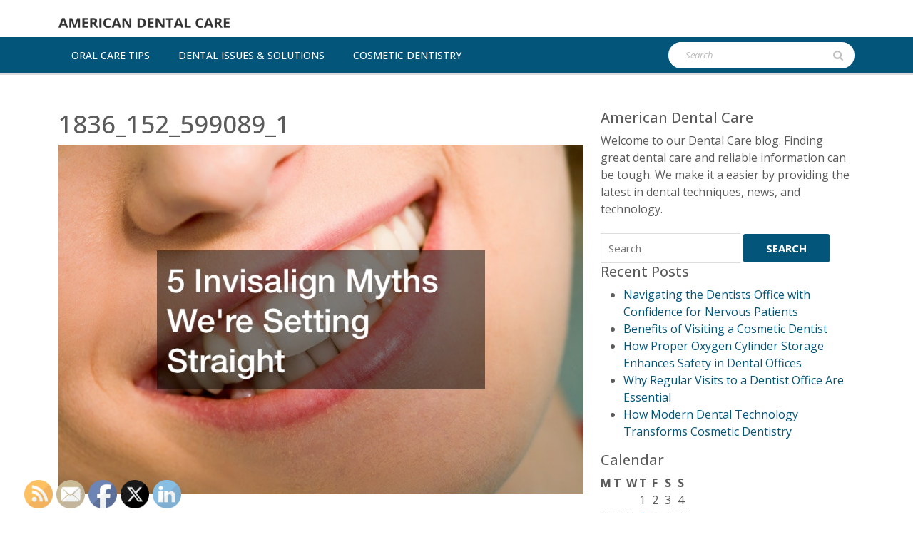

--- FILE ---
content_type: text/css
request_url: https://americandentalcare.org/wp-content/themes/vw-hospital-lite/inc/block-patterns/css/block-frontend.css?ver=6.9
body_size: 591
content:
/*sliderbox css*/
.sliderbox{
  width: auto;
  height: auto;
}
.sliderbox{
  min-height: 600px;
}
.wp-block-buttons{
  border: none !important;
}
.sliderbox a.wp-block-button__link{
  padding: 10px 20px !important;
  font-size: 15px !important;
  text-decoration: none;
}
.sliderbox h1{
  letter-spacing: 1;
}
/*service section*/
.service-box {
  border: solid 2px #3ca6d4;
  border-radius: 5px;
  padding: 20px;
  margin: 2% 0;
}
.service-box a.wp-block-button__link{
  padding: 8px 20px !important;
  text-decoration: none;
}
.service-box a.wp-block-button__link:hover {
  background: #3ca6d4 !important;
}
.service-box p{
  line-height: 1.7;
  font-size: 15px !important;
}
.main-service h2{
  padding-bottom: 5px;
}
.main-service h2:after{
  content: "";
  width: 20%;
  padding-bottom: 12px;
  border-bottom: 3px solid #3ca6d4;
  display: block;
  margin: 0 auto;
}
.main-service .wp-block-button__link{
  font-size: 13px !important;
}
@media screen and (max-width: 720px){
  .sliderbox p{
    display: none;
  }
  .sliderbox h1{
    font-size: 30px !important;
  }
  .main-service h2:after{
    width: 67%;
  }
  .sliderbox{
    min-height: 200px;
  }
}
@media screen and (max-width: 991px) and (min-width: 767px){
  .sliderbox .wp-block-columns.alignwide {
    margin: 0 auto !important;
  }
  .sliderbox .wp-block-column.is-vertically-aligned-center:nth-child(2) {
    flex-basis: 100% !important;
    margin-left: 0px !important;
  }
  .service-box h3{
    font-size: 20px !important;
  }
  .main-service h2:after{
    width: 27%;
  }
  .sliderbox{
    min-height: 450px;
  }
  .main-service .wp-block-columns{
    flex-wrap: nowrap !important;
    gap: 1em;
  }
}
@media screen and (max-width: 1024px) and (min-width: 991px){
  .service-box h3{
    font-size: 20px !important;
  }
  .sliderbox{
    min-height: 450px;
  }
}

--- FILE ---
content_type: text/css
request_url: https://americandentalcare.org/wp-content/themes/vw-hospital-lite/style.css?ver=6.9
body_size: 13461
content:
/*
Theme Name: VW Hospital Lite
Theme URI: https://www.vwthemes.com/products/wp-hospital-wordpress-theme
Author: VW Themes
Author URI: https://www.vwthemes.com/
Description: Hospital WordPress theme is meant for doctors, surgeons, dentists, health centres, Paramedic, Audiologist, Pharmacy technician, Dental assistant, Prosthetist, Psychologist, Surgical technologist, health club, medicals, Pediatrics, Language Therapist, Sonographer, nursing homes, veterinary clinics, Optometrist, Radiographer, medical stores, orthopedics, medical personnel, general physicians, General practitioner, Genetic counselor, Respiratory therapist, Dietitian, Healthcare, Clinics, Hospitals, Medical Centers, Wellness, Paediatrician, Chiropractor, Primary care physician, gynaecologist, Gastroenterology General Surgery, Emergency Medicine, Obstetrics & Gynaecology, health consultant, physiotherapists, orthopaedics, medical practitioners, paediatricians, vet for his medicine, Clinical, Hospitals, Health Clinics, Medical Practices, Pediatrics, ambulance, psychiatry, pharmacies, therapy and health care centres. This responsive theme offers innumerous features for medical personnels and everyone else involved in health services. VW Themes’ <a href="https://www.vwthemes.com/products/wp-theme-bundle"> WP Theme Bundle</a> delivers 420+ premium WordPress themes crafted for diverse industries, startups, and online businesses. Some of it’s amazing features include Call to Action Button (CTA), Appointment form section and testimonial section. This theme has several personalization options that makes it highly user-friendly and interactive. Team, banner, search bar, breadcrumbs, advanced typography, post formats, footer widgets, price widgets, Custom Header, Block-Enabled, plans & timing, services are some of the useful sections available on it’s homepage. It is built on Bootstrap and is compatible with WooCommerce. Furthermore, it is SEO friendly with optimized codes making your site rank high on Google and other search engines. It has a secure and clean code and is optimized for speed and faster page load time. Strong shortcodes expands what you can do with your pages and posts. With the social media integration, it helps you to make your presence available on social platforms as well. It instantly gives a professional look to your online existence. Start creating ideal website with this beautiful Free Multipurpose Hospital WordPress Theme right now. Demo: http://www.vwthemes.net/vw-hospital-theme/
Requires at least: 5.0
Tested up to: 6.9
Requires PHP: 7.2
Version: 2.2.3
License: GPLv3.0 or later
License URI: http://www.gnu.org/licenses/gpl-3.0.html
Text Domain: vw-hospital-lite
Tags: left-sidebar, right-sidebar, one-column, two-columns, three-columns, four-columns, grid-layout, wide-blocks, block-styles, block-patterns, custom-colors, custom-background, custom-logo, custom-menu, custom-header, editor-style, featured-images, footer-widgets, sticky-post, buddypress, post-formats, flexible-header, full-width-template, theme-options, threaded-comments, translation-ready, rtl-language-support, blog, e-commerce, portfolio

VW Hospital Lite WordPress Theme has been created by VW Themes(vwthemes.com), 2016.
VW Hospital Lite WordPress Theme is released under the terms of GNU GPL
*/

/* Basic Style */
*{ 
  margin:0;
  padding:0;
  outline:none;
}  
html{
  overflow-x: hidden;
}
body{ 
  margin:0;
  padding:0;
  -ms-word-wrap:break-word;
  word-wrap:break-word;
  background-color:#fff;
  color:#5b5b5b;
  font-family: 'Open Sans', sans-serif;
  overflow-x: hidden;
}
img{ 
  margin:0;
  padding:0;
  border:none;
  max-width:100%;
  height:auto;
}  
section img{
  max-width:100%;
}
p{ 
  font-size:15px;
  line-height:2;
  color: #9e9e9e;
}  
a{ 
  text-decoration:none;
  color:#3ca6d4;
}  
a:hover{ 
  text-decoration:none;
  color:#fe6f23;
}  
a:focus,a:hover{
  text-decoration:none !important;
} 
a:focus,
input[type="text"]:focus, 
input[type="email"]:focus, 
input[type="phno"]:focus, 
input[type="password"]:focus, 
input[type="search"]:focus,
input[type="tel"]:focus, 
textarea:focus,
input[type="submit"]:focus,
#comments:focus,
select:focus, .toggle-nav button:focus, a:focus span{
  outline: 1px solid #000;
  text-decoration:none !important;
}
#slider .inner_carousel h1 a:focus, #slider .more-btn a:focus{
  outline: 1px solid #fff;
  text-decoration:none !important;
}
.entry-content a, .sidebar .textwidget p a, .textwidget p a, #comments p a, .slider .inner_carousel p a,.entry-summary p a{
  color: #3ca6d4;
  text-decoration: underline;
}
:hover{-webkit-transition-duration: 1s;
  -moz-transition-duration: 1s;
  -o-transition-duration: 1s;
  transition-duration: 1s;
}
.clear{ 
  clear:both;
}
select{
  width:100%;
}
input.search-field{
  padding: 9px 10px;
  border: 1px solid #ddd;
  font-size: 15px;
  color: #000;
}
input[type='submit']:hover{
  cursor: pointer;
}  
.center{ 
  text-align:center;
  margin-bottom:40px;
}  
button{
  padding: 5px;
}
.home .middle-align{
  padding: 0;
}
.middle-align,.blog .middle-align{ 
  margin: 0 auto; 
  padding: 3em 0 0;
} 
.wp-caption{ 
  margin:0;
  padding:0;
  font-size:13px;
  max-width:100%;
}
.wp-caption-text{ 
  margin:0;
  padding:0;
}
/*---------- WIDE BLOCKS ------------*/

.entry-content .alignwide {
  margin-left  : -80px;
  margin-right : -80px;
}
.entry-content .alignfull {
  margin-left  : calc( -100vw / 2 + 100% / 2 );
  margin-right : calc( -100vw / 2 + 100% / 2 );
  max-width    : 100vw;
}
.alignfull img {
  width: 100vw;
}
.alignfull img {
  width: 100%;
}

/*new added css*/
.sidebar h3 a.rsswidget{
  margin-right: 10px;
}
.sidebar label.wp-block-search__label, .sidebar .wp-block-heading{
  text-align: left;
  margin: 0 0 15px;
  padding: 15px;
  font-size: 22px;
  background: #f7f7f7;
  border-left: solid 7px #3ca6d4;
  color: #3ca6d4;
  font-weight: 500;
} 
.wp-block-post-comments-form .comment-reply-title{
  padding-top: 15px;
}
li#comment-2{
  margin-bottom: 10px;
}
.sidebar .wp-block-latest-posts.wp-block-latest-posts__list, .sidebar ul.sub-menu{
  display: block !important;
}
.sidebar .widget .custom-about-us, .sidebar .widget .custom-contact-us{
  padding: 10px;
}
/*footer without classic widgets*/

.footer1 .wp-block-tag-cloud a {
  border: solid 1px #fff;
  color: #fff;
  font-size: 14px !important;
  padding: 10px 18px;
  display: inline-block;
  margin-right: 5px;
  margin-bottom: 5px;
}
.footer1 .custom-about-us a.custom_read_more, .sidebar .custom-about-us a.custom_read_more{
  background: #3ca6d4;
  border-radius: 5px;
  padding: 10px 22px;
  color: #fff;
  font-size: 16px;
  font-weight: 600;
}
.footer1 .custom-about-us .custom_author{
  margin-bottom: 12px;
  margin-top: 12px;
}
.footer1 label{
  color: #fff !important;
}
.footer1 .wp-block-heading{
  color: #fff;
}
.footer1 .wp-block-button.aligncenter, .wp-block-calendar{
  text-align: start;
}
.footer1 .wp-block-button.aligncenter, .wp-block-calendar  a, .footer1 .wp-block-button.aligncenter, .wp-block-calendar  a:hover{
  color:#3ca6d4;
}
/* Text meant only for screen readers. */
.screen-reader-text {
  border: 0;
  clip: rect(1px, 1px, 1px, 1px);
  clip-path: inset(50%);
  height: 1px;
  margin: -1px;
  overflow: hidden;
  padding: 0;
  position: absolute;
  width: 1px;
  word-wrap: normal !important;
}
.screen-reader-text:focus {
  background-color: #eee;
  clip: auto !important;
  clip-path: none;
  color: #444;
  display: block;
  font-size: 1em;
  height: auto;
  left: 5px;
  line-height: normal;
  padding: 15px 23px 14px;
  text-decoration: none;
  top: 5px;
  width: auto;
  z-index: 100000; /* Above WP toolbar. */
}  
.sticky{ 
  margin:0;
  padding:0;
  background-color:rgba(215, 215, 215, 0.5);
}
.gallery-caption{ 
  margin:0;
  padding:0;
}  
.alignleft, img.alignleft {
  display: inline;
  float: left;
  margin-right:20px;
  margin-top:4px;
  margin-bottom:10px;
  padding:0;
}  
.alignright, img.alignright { 
  display: inline;
  float: right;
  margin-bottom:10px;
  margin-left:25px;
}  
.aligncenter, img.aligncenter { 
  clear: both;
  display: block;
  margin-left: auto;
  margin-right: auto;
  margin-top:0;
}  
.comment-list .comment-content ul { 
  list-style:none;
  margin-left:15px;
}  
.comment-list .comment-content ul li{
  margin:5px;
}
.posted-on,
.byline{
  padding:0 1%;
}
#respond{
  clear:both;
}  
.toggleMenu{
  display:none;
}  
.bypostauthor{ 
  margin:0;
  padding:0;
}  
small{
  font-size:14px !important;
}
input[type="text"],input[type="email"],input[type="phno"], textarea{
  border:1px solid #bcbcbc;
  font-size:16px;
  padding:5px 5px;
  height:auto;
}
textarea{
  height:111px;
}
input[type="submit"], input.button {
  border:2px solid #3ca6d4;
  text-align:center;
  text-transform:uppercase;
  font-size:15px;
  padding:7px 30px;
  background:#3ca6d4;
  font-weight:bold;
  color:#fff;
  margin:23px auto 0;
  border-radius:3px;
  
}
input[type="submit"]:hover{
  background:#3890cb;
}
/* Sweep To Right */
.hvr-sweep-to-right {
  display: inline-block;
  vertical-align: middle;
  -webkit-transform: translateZ(0);
  transform: translateZ(0);
  box-shadow: 0 0 1px rgba(0, 0, 0, 0);
  -webkit-backface-visibility: hidden;
  backface-visibility: hidden;
  -moz-osx-font-smoothing: grayscale;
  position: relative;
  -webkit-transition-property: color;
  transition-property: color;
  -webkit-transition-duration: 0.3s;
  transition-duration: 0.3s;
}
.hvr-sweep-to-right:before {
  content: "";
  position: absolute;
  z-index: -1;
  top: 0;
  left: 0;
  right: 0;
  bottom: 0;
  background: #fe7228;
  -webkit-transform: scaleX(0);
  transform: scaleX(0);
  -webkit-transform-origin: 0 50%;
  transform-origin: 0 50%;
  -webkit-transition-property: transform;
  transition-property: transform;
  -webkit-transition-duration: 0.3s;
  transition-duration: 0.3s;
  -webkit-transition-timing-function: ease-out;
  transition-timing-function: ease-out;

}
.hvr-sweep-to-right:hover, .hvr-sweep-to-right:focus, .hvr-sweep-to-right:active {
  color: #fff;
}
.hvr-sweep-to-right:hover:before, .hvr-sweep-to-right:focus:before, .hvr-sweep-to-right:active:before {
  -webkit-transform: scaleX(1);
  transform: scaleX(1);
}

/* ---------Buttons--------- */
a.button{
  background:#3890cb;
  color: #fff;
  font-size: 16px;
  margin: 20px 0 0;
  padding: 7px 30px;
  text-transform: uppercase;
  font-weight:bold;
}  
  
/*---------HEADER--------- */
.page-template-custom-front .header-image,
.header-image.bg-image img {
  display: none;
}
.logo{
  margin:0;
  padding:0;
}  
.logo h1, .logo p.site-title{ 
  font-weight:700;
  text-transform:uppercase;
  padding:0;
  margin-bottom:8px;
  font-size:30px;
  font-weight:bold;
  margin-top: 0;
}  
.logo h1 a, .logo p.site-title a{ 
  color:#3ca6d4;
  text-transform: uppercase;
  font-size: 30px;
  font-weight: bold;
}  
.logo p.site-title {
  margin: 0;
  line-height: 1;
  padding: 3px 0px;
}
.logo .site-title a:hover{ 
  color:#333333;
}
.logo p{ 
  font-size:16px;
  color:#3ca6d4;
  margin-bottom: 0px;
}  
.header{
  padding:10px 0;
}
.page-template-ibtana-page-template .middle-align{
  padding: 0em 0 0;
}
/*--- top bar---*/
.top-bar{
  background-color: #3ca6d4;
  padding:8px;
  border-bottom:4px solid #fe6f23;
}
.top-bar a,
.top-bar i,
.top-bar .custom-social-icons i{
  color: #fff;
  margin-right: 10px;
} 
.top-bar a:hover{
  color: #fff;
}
.top-bar h3 {
  display: none;
}
.top-bar .appointment{
  text-align: right;
}
.top-bar .appointment a:hover{
  color: #000000cc;
}
.contact-call-Email {
  margin-top: 12px;
}
.contact-call-Email span {
  margin-right: 10px;
}
p.calling,
p.email {
  text-align: center;
  border:1px solid #e4e4e4;
  border-radius: 20px;
  padding: 6px;
  color: #212529;
  margin: 10px 0;
}
p.calling a, p.email a{
  color: #212529;
}
p.calling a:hover, p.email a:hover{
  color: #fe6f23;
}
p.calling i,
p.email i{
  margin-right: 10px;
  color: #fe6f23;
}
.top-bar .custom-social-icons{
  display: flex;
  list-style-type: none;
  margin-bottom: 0 !important;
}
/* --------- MENUS CSS --------- */
#mySidenav {
  display: inline;
}
ul.list_nav {
  margin: 0 auto;
  text-align: center;
  display: block;
}
.main-navigation ul{
  margin: 0;
  padding: 0;
  font-weight: 400;
  font-size: 14px;
  text-transform: uppercase;
  font-weight: bold;
}
.main-navigation li{
  display: inline-block;
  padding: 12px 15px;
  position: relative;
}
.main-navigation ul li:hover{
  background: #fe6f23;
}
.main-navigation a{
  display: block;
    color: rgb(255, 255, 255);
    font-size: 14px;
    font-weight: 500;
    text-transform: uppercase;
    padding: 3px;
}
.main-navigation a:focus{
  outline: 1px solid #fff;
}
.main-navigation ul ul{
  display: none;
  position: absolute;
  background: #fff;
  min-width: 200px;
  z-index: 9999;
  top: 90%;
  border-top: 4px solid #fe6f23;
  border-bottom: 4px solid #fe6f23;
  line-height: 30px;
  border-radius: 5px;
}
.main-navigation ul ul ul{
  left: 100%;
  top: 0%;
}
.main-navigation ul ul a{
  color: #000 ;
  border: none;
  padding: 5px 10px ;
  border-bottom: 1px solid #eaeaea;
  margin-top: 5px;
  transition: all .5s ease;
  -webkit-transition: all .5s ease;
  -moz-transition: all .5s ease;
}
.main-navigation ul.sub-menu a:hover{
  color: #3ca6d4;
  padding-left: 50px !important;
  background: #fff !important;
}
.main-navigation ul.sub-menu li:hover{
  background: #fff !important;
}
.main-navigation ul.sub-menu>li>a:before {
  content: "";
  width: 0;
  height: 2px;
  position: absolute;
  margin-top: 15px;
  left: 0;
  opacity: 0;
  transition: all .5s ease;
  -webkit-transition: all .5s ease;
  -moz-transition: all .5s ease;
  background: #222;
}
.main-navigation ul.sub-menu>li>a:hover:before {
  opacity: 1;
  left: 15px;
  width: 20px;
}
.main-navigation ul ul a:focus{
  outline: 1px solid #000;
}
.main-navigation ul ul li{
  float: none;
  display: block;
  text-align: left;
  border-left: none;
  border-right: none !important;
  padding: 0;
}
.main-navigation ul ul li:last-child{
  border-bottom: 0;
}
.main-navigation ul li:hover > ul{
  display: block;
}
.main-navigation .menu > ul > li.highlight{
  background-color: #006ccc;
}
.main-navigation .menu > ul > li.highlight:hover{
  background: transparent;
}
/*--------------- SUPERFISH MENU ---------------------------*/

.sf-arrows ul .sf-with-ul:after{
  margin-top: -5px;
  margin-right: -3px;
  border-color: transparent;
  border-left-color: #888;
}
.sf-arrows ul li > .sf-with-ul:focus:after,
.sf-arrows ul li:hover > .sf-with-ul:after,
.sf-arrows ul .sfHover > .sf-with-ul:after{
  border-left-color: #333;
}
.toggle-nav, a.closebtn{
  display: none;
}
/*----menubar----*/
.menubar .search-form .search-submit{
  font-weight: normal;
  letter-spacing: 1px;
  background: url(images/search.png) no-repeat;
  text-indent: -9999px;
  background-color: transparent;
  border: none;
  position: absolute;
  right: 0;
  top: 12px;
  padding: 15px;
  margin:0px;
}
.menubar input[type="search"]{
  background: #fff;
  padding: 8px;
  font-size: 13px;
  color: #000;
  border:1px solid #fff;
}
.menubar form.search-form{
  padding: 0px 15px;
  background: #fff;
  margin: 7px 0;
  border-radius: 20px;
}
.menubar form.search-form label{
  margin-bottom: 0;
}
.menubar input[type="search"]::placeholder{
  color: #bbb;
  font-style: italic;
}
.menubar {
  background: #3ca6d4;
  border-bottom: 2px solid #dadadc;
}

/* Our Services */
.services{
  text-align: center;
  padding: 2% 0;
}
.services h2{
  margin-top: 0px;
  color: #fe6f23;
  font-weight: 700;
  text-transform: uppercase;
  border-bottom: 2px solid #41b3e5;
  margin: 0px auto;
  padding: 25px 0;
  display: table;
  font-weight: bold;
  padding-bottom: 10px;
}

.services .box-content p {
  color: #9e9e9e;
  font-size: 13px;
  margin-bottom: 10%;
  line-height: 1.5;
}
.services .box-content h3 {
  color: #fe6f23;
  text-transform: uppercase;
  letter-spacing: 0px;
  font-weight: 600;
  font-size: 25px;
  margin: 10px 0 10px 0;
}
.services .service-main-box {
  border: solid 2px #3ca6d4;
  border-radius: 5px;
  padding: 20px;
  margin: 2% 0;
}
.woocommerce ul.products li.product a img{
  transition: transform 0.4s ease;
}
.woocommerce ul.products li.product a img:hover{
  transform: scale(0.9);
}
.footer-content .center{
  margin-bottom: 0 !important;
}
/* post content*/

.services-box .service-image img:hover,.grid-post-main-box .box-image img:hover,.related-post .post-main-box  img:hover {
  transform: scale(0.9);
}
.services-box .service-image  img,.grid-post-main-box .box-image img{
  height: 300px; 
  width: 300px;
  object-fit: cover;
  margin: 0;
  transition: transform 0.4s ease;
}
.related-post .post-main-box  img{
  height: 230px;
}
.services-box h2 a{
  color:#fe6f23;
}
.services-box:hover h2 a, .services-box:hover .metabox a, .single-post .metabox:hover a{
  color: #3ca6d4 !important;
}
.our-services small{
  color:#6d6d6d;
  margin:0 0 20px 0;
}  
.our-services .small-button{
  margin-top:30px;
}  
.our-services .page-box,.grid-post-main-box,.related-post .post-main-box {
  color: #9e9e9e;
  border: 4px double rgba(128, 125, 125, 0.38);
  padding: 15px;
  box-shadow: 0 0 5px 3px rgba(114, 114, 114, 0.2);
}  
.related-post .post-main-box{
  margin-bottom: 20px;
}
.our-services .page-box h2,.grid-post-main-box h2{
  padding:0;
  font-size:24px;
}  
.our-services .page-box p,.grid-post-main-box p{
  font-size:15px;
  margin:15px 0;
}
.our-services .page-box iframe,.grid-post-main-box iframe{
  width:100%;
}  
.our-services .services-box{
  margin:30px 0 0 0;
}
.box-content h3{
  color:#000;
  font-weight: bold;
}
.text-center{
  text-align: center!important;
}  
a.r_button {
  background: #fe6f23;
  padding: 8px 15px;
  color: #fff;
  font-weight: 700;
}
a.r_button:hover{
  background: #3ca6d4;
  color: #fff;
}
.date-box,
.cat-box{
	font-style:italic;
	margin:10px 0;
}	
.date-box i,
.cat-box i{
  margin-right: 10px;
}
section .innerlightbox{
  background-size:100% 100%;
  padding:15px 0;
  color:#000;
}
.text_2 ul{
  list-style: none;
}  
.text_2 ul a,#footer ul li.current_page_item a {
  color:#fff !important;
}  
.entry-date a{
  color: #5b5b5b !important;
}
/*------------- About us widgets --------------*/
.footer-content .more-button, .sidebar .more-button {
  margin: 10px 0px 10px 0px;
}
.sidebar a.custom_read_more , .footer-content a.custom_read_more{
  background: #fe6f23;
  padding: 8px 15px;
  color: #fff;
}
.footer-content p.custom_author, .sidebar p.custom_author {
  font-size: 20px;
  font-weight: 600;
  margin: 0px;
  padding: 0;
}
.footer-content p.custom_designation, .sidebar p.custom_designation {
  font-size: 18px;
  font-weight: 500;
  margin: 0;
  padding: 0;
}
.sidebar a.custom_read_more:hover, .footer-content a.custom_read_more:hover {
  background: #3ca6d4;
    color: #fff;
}
.custom-about-us h3.custom_title {
  text-align: left;
}

/*------------- Contact us widgets --------------*/
.custom_details {
  font-size: 15px;
  font-weight: bold;
}
form.wpcf7-form {
  margin-top: 20px;
}
.sidebar .custom-contact-us form {
  text-align: left;
}
.sidebar .custom-contact-us label, .sidebar .custom-contact-us input[type="submit"], .custom-contact-us input[type="text"], .custom-contact-us input[type="email"], .custom-contact-us input[type="phno"], .custom-contact-us textarea{
  width: 100%;
  margin: 0;
}
.footer-block .custom-about-us .container, .footer-block .custom-contact-us .container {
  max-width: 100%;
  padding-left: 0;
}
.sidebar .custom-contact-us p {
  padding: 0px 15px !important;
}
.sidebar .custom-contact-us embed {
  padding: 10px;
}
/* -------------Woocommerce Footer css-------------- */
.footer-sec  .widget.woocommerce .cart_list li{
  padding: 5px 0 5px 2em;
}
.woocommerce ul.cart_list li img, .woocommerce ul.product_list_widget li img{
  width: 50px;
  height: 50px;
}
.woocommerce .widget_shopping_cart .total, .woocommerce.widget_shopping_cart .total{
  padding: 10px 0;
  margin: 0;
}
.woocommerce .widget_shopping_cart .cart_list li a.remove, .woocommerce.widget_shopping_cart .cart_list li a.remove{
  top: 5px;
}
.woocommerce .widget_shopping_cart ul.cart_list li{
  background: none;
}
.sidebar .widget_rating_filter ul li,
.sidebar .woocommerce ul.cart_list li, .sidebar .woocommerce ul.product_list_widget li{
  padding: 0 0 10px 25px;
}
.widget .woocommerce-product-search button[type="submit"]{
  background: #3ca6d4;
  color: #fff;
  padding:10px;
  width: 100%;
  border:none;
  margin-top: 8px;
}
.woocommerce .widget_price_filter .ui-slider-horizontal .ui-slider-range,
.woocommerce .widget_price_filter .ui-slider .ui-slider-handle{
  background: #3ca6d4;
}
.widget .price_label{
  font-size: 15px;
}
.woocommerce .widget_price_filter .price_slider_wrapper .ui-widget-content{
  background: #000;
}
.footer-sec .widget_price_filter .price_slider_wrapper .ui-widget-content{
  background: #fff;
}
.woocommerce ul.cart_list li .star-rating, .woocommerce ul.product_list_widget li .star-rating{
  margin: 6px 0;
}
.sidebar .woocommerce-product-search input[type="search"] {
  border: 1px solid #d7d7d7;
}

/* Woocommerce CSS */
.woocommerce .select2-container--default .select2-selection--single{
  height: 40px;
}
.woocommerce .select2-container--default .select2-selection--single .select2-selection__rendered{
  padding: 5px 8px;
}
.woocommerce .select2-container--default .select2-selection--single .select2-selection__arrow{
  top: 8px;
}
.woocommerce form .form-row input.input-text {
  padding: 8px;
}
.woocommerce #reviews #comments ol.commentlist li .comment-text p{
  margin-bottom: 10px;
}
.woocommerce ul.products li.product .star-rating{
  margin: 0 auto 8px;
  font-size: 15px !important;
}
.woocommerce .star-rating span::before {
  color: #f3f321;
}
.woocommerce span.onsale{
  background: #3ca6d4;
  padding: 0;
}
.products li {
  border: dashed 1px #dcdcdc;
  padding: 10px !important;
  text-align: center;
}
h2.woocommerce-loop-product__title{
  color: #000;
  letter-spacing: 1px;
  font-weight: 500;
  font-size: 20px !important;
  padding: 0 0 5px !important; 
}
.woocommerce div.product .product_title {
  color: #000;
  letter-spacing: 1px;
  font-weight: 500;
  font-size: 30px !important;
}
.woocommerce ul.products li.product .price,
.woocommerce div.product p.price, .woocommerce div.product span.price {
  color: #000;
}
.woocommerce div.product .product_title,.woocommerce div.product p.price, .woocommerce div.product span.price{
  margin-bottom: 5px;
}
.woocommerce a.added_to_cart.wc-forward{
  margin: 5px 0 0 5px;
  padding: 6px;
  font-weight: 700;
  text-transform: uppercase;
}
.woocommerce a.added_to_cart.wc-forward,.woocommerce #respond input#submit, .woocommerce a.button, .woocommerce button.button, .woocommerce input.button,.woocommerce #respond input#submit.alt, .woocommerce a.button.alt, .woocommerce button.button.alt, .woocommerce input.button.alt{
  background: #3ca6d4;
  color: #fff !important;
  border-radius: 0;
  opacity: 1 !important;
}
.woocommerce #respond input#submit:hover, .woocommerce a.button:hover, .woocommerce button.button:hover, .woocommerce input.button:hover,.woocommerce #respond input#submit.alt:hover, .woocommerce a.button.alt:hover, .woocommerce button.button.alt:hover, .woocommerce input.button.alt:hover{
  background: #fe6f23 !important;
  color: #fff !important;
}
.woocommerce .quantity .qty {
  width: 5em;
  padding: 7px;
  border-radius: 0;
  border: solid 1px #000;
  color: #000;
}
nav.woocommerce-MyAccount-navigation ul {
  list-style: none;
  padding-left: 0;
}
nav.woocommerce-MyAccount-navigation ul li {
  background: #3ca6d4;
  padding: 12px;
  margin-bottom: 10px;
}
nav.woocommerce-MyAccount-navigation ul li a{
  color: #fff;
  font-weight: bold;
}
nav.woocommerce-MyAccount-navigation ul li a:hover{
  color: #212529;
}
span.woocommerce-input-wrapper {
 width: 100%;
}
span.posted_in {
  display: block;
}
.woocommerce a.button:disabled[disabled]{
  color: #fff;
}
span.woocommerce-input-wrapper {
  width: 100%;
}
.woocommerce select.orderby {
  padding: 10px;
}
.woocommerce-product-gallery__image{
  padding: 2px;
}
.woocommerce .cart .button, .woocommerce .cart input.button{
  padding: 12px;
}
.woocommerce .col2-set .col-1 {
   max-width: 100%;
}
.woocommerce .col2-set .col-2 {
   max-width: 100%;
}
nav.woocommerce-MyAccount-navigation ul li a,  .woocommerce-account .woocommerce-MyAccount-content a,  .woocommerce-info a, .woocommerce-privacy-policy-text a, td.product-name a, a.shipping-calculator-button{
  text-decoration: none !important;
}
.woocommerce .woocommerce-breadcrumb, .woocommerce .woocommerce-breadcrumb a{
  margin-top: 20px;
}
.woocommerce .select2-container--default .select2-selection--single , .woocommerce input#billing_phone{
  border-radius: 0px;
  border: 1px solid #bcbcbc;
}
.woocommerce input#password{
  border: 1px solid #bcbcbc;
}
.woocommerce-page form .password-input{
  width: 100%;
}
.woocommerce label {
  width: 100%;
}
.woocommerce nav.woocommerce-pagination ul li a {
  display: block;
  padding: 12px 15px;
  text-decoration: none;
  width: auto;
  color: #3ca6d4;
  background: #dadadc;
  transition: background .15s ease-in-out;
  font-weight: bold;
}
.woocommerce nav.woocommerce-pagination ul li a:hover{
  background: #3ca6d4;
  color: #18304c;
}
.woocommerce nav.woocommerce-pagination ul li span.current{
  padding: 12.5px 15px;
  background: #3ca6d4;
  color: #18304c;
  font-weight: normal;
}
.woocommerce nav.woocommerce-pagination ul, .woocommerce nav.woocommerce-pagination ul li{
  border: none;
  float: none;
  overflow: unset;
}
.woocommerce nav.woocommerce-pagination {
    text-align: center;
    margin-bottom: 20px;
}
.woocommerce-cart table.cart td.actions .coupon .input-text{
  width: 110px !important;
  padding: 8px 5px 8px !important;
  margin: 0px 10px 0px 0 !important;
}
.woocommerce-account .woocommerce-MyAccount-navigation {
  margin-bottom: 30px;
}
#payment {
  margin-bottom: 30px;
}
.woocommerce div.product .woocommerce-product-rating{
  margin-bottom: 10px;
}
li.woocommerce-notice.woocommerce-notice--info.woocommerce-info{
  padding: 1em 2em 1em 3.5em;
}
.woocommerce ul.products li.product a img{
  margin: 0 0 5px;
}
.woocommerce ul.products li.product .button {
  margin-top: 5px;
  padding: 16px 10px;
}
/* --------- single content ------- */
.single-post h1{
  color: #3ca6d4;
  font-size: 30px;
}
.metabox{
  margin: 10px 0;
  clear:both;
}
.metabox{
  color: #5b5b5b !important;
  clear: both;
  font-size: 14px;
  letter-spacing: 1px;
  background: #f1f1f1;
  padding: 10px;
  margin-bottom: 15px;
}
.metabox span{
  margin-right: 10px;
}
.metabox i{
  margin-right: 10px;
} 
.metabox a, span.entry-comments {
  color: #5b5b5b !important;
}
iframe,.entry-audio audio {
    width: 100%;
}
.tags a {
  text-decoration: none!important;
  font-weight: 400;
  color: #121212!important;
  background: #f8f8f8;
  border: 1px solid #ccc;
  box-shadow: 0 1px 0 rgba(0,0,0,.08);
  text-shadow: none;
  line-height: 3.5;
  padding: 8px;
  margin: 5px;
  font-size: 15px;
}
.related-post {
  clear: both;
  margin-bottom: 30px;
}
.related-post h3 {
  padding: 15px 0px 15px;
}
.related-post h2 {
  padding: 0;
  font-size: 25px;
}
.related-post .entry-content p{
  padding-top: 0;
  margin-top: 0;
}
.related-post .metabox {
  margin: 5px 0px 5px;
}
.related-post .services-box {
/*  border: 4px double rgba(128, 125, 125, 0.38);*/
  padding: 10px;
  margin-bottom: 20px;
}
.nav-previous a{
  padding: 15px 15px;
  color: #fff;
  font-size: 15px;
  line-height: 13px;
  font-weight: bold;
  text-align: left;
  background: #3ca6d4;
}
.nav-next a{
  padding: 15px 15px;
  color: #fff;
  font-size: 15px;
  line-height: 13px;
  font-weight: bold;
  text-align: right;
  background: #3ca6d4;
}
.nav-previous a:hover, .nav-next a:hover {
  background: #fe6f23;
  color: #fff;
  transition-duration: 0.5s;
}
/* --------- POST --------- */
.bradcrumbs{
  padding:30px 0;
}
.bradcrumbs a{
  background:#f1f1f1;
  color:#000;
  padding:5px 10px;
  margin-right:5px;
  font-weight: 600;
  display: inline-block;
  margin-bottom: 8px;
}  
.bradcrumbs a:hover{
  background:#3ca6d4;
  color:#fff;
}  
.bradcrumbs span{
  background:#dddddd;
  color:#000;
  padding:5px 10px;
  font-weight: 600;
  display: inline-block;
}
/*my account address button css*/
header.woocommerce-Address-title.title a,a.added_to_cart.wc-forward{
  background-color: #3ca6d4;
  color: #ffffff;
  font-size: 15px;
  font-weight: bold !important;
  text-decoration: none !important;
  padding: 12px 20px !important;
}
a.added_to_cart.wc-forward:hover,header.woocommerce-Address-title.title a:hover,#tag-cloud-sec .tag-cloud-link:hover,.wc-block-grid__product-add-to-cart.wp-block-button .wp-block-button__link:hover:hover{
  background:#fe6f23;
  color: #fff;
}
#tag-cloud-sec .tag-cloud-link {
  font-size: 16px !important;
  padding: 10px;
  margin-bottom: 10px;
  display: inline-block;
  text-transform: capitalize;
  background-color: #3ca6d4;
  color: #ffffff !important;
}
a.added_to_cart.wc-forward{
  margin-left: 10px !important;
}
li.wc-block-grid__product{
  box-shadow: rgba(100, 100, 111, 0.2) 0px 7px 29px 0px;
  margin: 13px;
  max-width: 22% !important;
}
.wc-block-grid__product-add-to-cart.wp-block-button .wp-block-button__link:hover{
  background-color: #000 !important;
}
@media screen and (max-width:600px) {
  li.wc-block-grid__product {
    max-width: 80% !important;
  }
.woocommerce ul.products[class*=columns-] li.product, .woocommerce-page ul.products[class*=columns-] li.product {
    width: 100%;
  }
  #tag-cloud-sec .tag-cloud-link{
    padding: 5px;
    font-size: 14px !important;
  }
}
@media screen and (min-width: 601px) and (max-width: 1000px){
  li.wc-block-grid__product{
    max-width: 100% !important;
  }
  .wc-block-grid__products{
    display: grid !important;
    grid-template-columns: repeat(2, 1fr);
  }
}

/*------------------ category ----------------*/
.post-categories li ,.single-post ul.post-categories{
  display: inline-block;
   padding-left: 2px;
}
.post-categories li a {
  margin-right: 8px;
  margin-bottom: 8px;
  color: #fff;
  background: #3ca6d4;
  font-weight: 600 !important;
  padding: 8px 10px;
  display: inline-block;
  font-size: 14px;
  font-weight: 500;
  line-height: 1;
}
.post-categories li a:hover{
  background:#2c2b2b;
  color: #fff;
}
.single-post-category span{
  font-weight: 600;
  color: #000;
}
/* Comments BOX */
#comments{
  margin-top:10px;
}  
#comments h2.comments-title{
  font-size:20px;
  font-weight:bold;
  border-top:2px dotted #7e7e7e;
  margin: 30px 0 20px 0;
}
#comments h3.comment-reply-title{
  font-size:20px;
  font-weight:bold;
  clear:both;
}  
#comments input[type="text"],
#comments input[type="email"],
#comments textarea{
  width:100%;
  padding:12px 10px;
  font-size:18px;
  margin:20px 0 0 0;
}
#comments input[type="submit"].submit{
  background:#3ca6d4 !important;
  padding:5px 40px;
  text-transform:uppercase;
  font-weight:bold;
  margin-top:20px;
  margin-left:0px;
  border: none;
}
#comments a.comment-reply-link{
  color:#fff;
  background:#3890cb;
  padding:5px 15px;
}  
#comments a.comment-reply-link:hover{
  background:#cecece;
  color: #000;
}  
#comments a time{
  color:#000;
  font-weight:bold;
  font-size:12px;
}
#comments ol li{
  width:100%;
  background:none;list-style:none;
  margin: 0 0 20px;
  padding: 20px;
  background:#eee;
  display:inline-block;
}  
#comments ul{
  margin:0 0 0 40px;
}
#comments .reply{
  float:right;
}  
#comments .comment-metadata{
  width:90%;
  float:left;
  padding:1% 0 0 0;
}  
#comments .comment-content{
  width:90%;
  float:left;
  margin-left:0;
}  
#comments p {
  width:85%;
  float:left;
}  
.reply {
  margin-bottom: 15px;
  width: 100%;
  float: left;
}
#comments ol li {
  width: 100%;
  list-style: none;
  margin: 0 0 20px !important;
  padding: 20px !important;
  background: #f8f8f8;
  display: inline-block;
  border: solid 1px #ddd;
}
ol.comment-list{
  padding-left: 0;
}
/*----------single-post-comments---------*/
.comments .comment-author, .comment-author.vcard {
  width: 50%;
  float: left;
}
.comment-meta.commentmetadata {
  float: right;
  width: 50%;
  text-align: right;
}
.comments p {
  width: 90%;
  float: left;
}
.comments .reply {
  float: left;
}
p.comment-form-comment label {
  display: block;
}
/* --------- SLIDER--------- */
#slider{ 
  max-width:100%; 
  margin:auto; 
  padding:0;
  background: #000;
}
#slider img {
  width: 100%;
  opacity: 0.7;
  object-fit: cover;
}
#slider .carousel-item-next,#slider .carousel-item-prev,#slider .carousel-item.active {
  display: block !important;
}
#slider .carousel-control-prev-icon i, #slider .carousel-control-next-icon i{
  padding: 15px;
  background-color: #3ca6d4;
  color: #fff;
  font-size: 26px;
  opacity: 0.8;
}
#slider .carousel-control-next, #slider .carousel-control-prev{
  opacity: 1;
}
#slider .carousel-control-next-icon, #slider .carousel-control-prev-icon{
  width: auto !important;
  height: auto;
  background:transparent !important;
}
#slider .carousel-caption{
  top: 50%;
  transform: translateY(-50%);
  right: 20%;
  left: 20%;
  bottom: auto;
}
#slider .inner_carousel h1 {
  font-size: 30px;
  font-weight: 800;
  letter-spacing: 1px;
  text-transform: uppercase;
}
#slider .inner_carousel h1 a{
  color: #fff;
}
#slider .inner_carousel h1 a:hover{
  color: #fe6f23;
}
#slider .inner_carousel p {
  font-weight: normal;
  letter-spacing: 1px;
  font-size: 15px;
  line-height: 2;
  color: #fff;
}
#slider .inner_carousel {
  text-align: center;
  color: #fff;
}
#slider .more-btn a{
  background: #fe6f23;
  padding: 15px 20px;
  font-weight: bold;
  font-size: 15px;
  color: #fff;
  border: none;
}
#slider .more-btn a:hover{
  color: #fff !important;
  background: #3ca6d4;
}
#slider .more-btn{
  margin: 25px 0;
}
a.blog-more{ 
  display:inline-block;
  font:400 16px;
  padding:10px 30px;
  margin-top:21px;
  border-radius:4px;
  -moz-border-radius:4px;
  -webkit-border-radius:4px;
  -o-border-radius:4px;
  -ms-border-radius:4px;
  margin-right:15px;
}

/* Sidebar */
a.rsswidget img {
  width: inherit !important;
}
.sidebar .widget {
  margin: 20px 0;
  border: solid 1px #e1e1e1;
  padding: 10px;
}
.sidebar td#prev a {
  color: #337ab7;
}
.sidebar caption {
  font-weight: bold;
  color: #337ab7;
  font-size: 20px;
  text-align: center;
}
.sidebar table,.sidebar th,.sidebar td {
  border: 1px solid #d1d1d1;
  text-align: center;
}
.sidebar td {
  padding: 10px;
  color: #337ab7;
}
.sidebar th {
  text-align: center;
  padding: 10px;
  color: #337ab7;
}
.sidebar select {
  padding: 10px 5px;
  color: #333;
}
.sidebar label{margin:0;}  
.sidebar .search-form{
  display: table;
  width: 100%;
  border: 1px solid #d0d0d0;
}  
.sidebar h3, .sidebar .wp-block-search .wp-block-search__label{
  text-align: left;
  margin: 0 0 15px;
  padding: 15px;
  font-size: 22px;
  background: #f7f7f7;
  border-left: solid 7px #3ca6d4;
  color: #3ca6d4;
  font-weight: 500;
}  
.sidebar input[type="search"] {
  padding:9px 10px;
  border:none;
  font-size:15px;
  color:#000;
  width:97%;
  background:none;
}  
.sidebar label{
  width:70%;
  float:left;
}
.sidebar input[type="submit"]{
  background:#3ca6d4;
  border:none;
  color:#fff;
  padding:10px 0;
  width:30%;
  font-size:14px;
  float:left;
  margin:0
}
.sidebar aside {
  margin-bottom: 30px;
}
.sidebar ul {
  list-style:none;
  margin:0;
  padding:0 5px;
  font-size:17px;
} 
.sidebar ul li{
  background:url('images/bullets-sidebar.png') no-repeat scroll 0 7px;
  margin:0 0 15px;
  padding:0 0 0 20px;
}
.sidebar ul ul li, .sidebar ul ul ul li{
  margin:-5px;
  padding-left:15px;
} 
.sidebar ul li a{
  color:#727272;
}
.sidebar ul li a:hover, .footer-sec li a:hover{
	color:#3ca6d4;
}
.sidebar .tagcloud a,
.footer-sec .tagcloud a {
  background: #f96f23;
  color: #fff;
  font-size:15px !important;
  padding:5px 18px;
  margin:0 0 5px;
  display:inline-block
}
.sidebar .tagcloud a:hover,
.footer-sec .tagcloud a:hover{
  background:#3ca6d4;
  color: #fff !important;
}
.sidebar .custom-social-icons i {
  margin: 5px;
  border: 1px solid;
  padding: 10px;
}
.sidebar .custom-social-icons i:hover {
  background-color: #3ca6d4;
  color: #fff;
}
.footer-content .custom-social-icons i:hover {
  background-color: #3ca6d4;
  color: #fff;
  border-color: #3ca6d4;
}
.sidebar .custom-social-icons a{
  color: #3ca6d4;
}
.sidebar .custom-social-icons a:hover{
  color: #fe6f23;
}
/* Page */

hr{
  border:none;
  border-bottom:2px dotted #7e7e7e;
  margin:15px 0;
  clear:both;
  opacity: 1;
} 
.read-moresec{
  margin:2% 0;
} 
.error404 .page-content{
  margin: 20px 0px 40px 0px;
}
.page-content, .page-content p{
  text-align: center;
}
.page-content p {
  margin: 0;
  padding: 0;
}
.page-content .read-moresec{
  margin: 0;
  margin-bottom: 20px;
}
.page-content h1 {
    color: #121212;
    font-size: 35px;
}
/* Pagination */
p.post-nav-links, .post-nav-links span, .post-nav-links a {
  float: unset !important;
  display: inline-flex;
  gap: 5px;
  align-items: center;
}
span.post-page-numbers.current ,.post-nav-links a{
  padding: 0px 10px !important;
}
.nav-links {
  margin: 25px 0px;
}
.pagination {
  clear:both;
  position:relative;
  font-size:14px;
  line-height:13px;
  float:right;
  font-weight:bold;
  width:100%;
} 
.pagination span, .pagination a , .post-nav-links span, .post-nav-links a{
  display:block;
  float:left;
  margin: 2px 2px 2px 0;
  padding:12.5px 15px;
  text-decoration:none;
  width:auto;
  background: #dadadc ;
  -webkit-transition: background .15s ease-in-out;
  -moz-transition: background .15s ease-in-out;
  -ms-transition: background .15s ease-in-out;
  -o-transition: background .15s ease-in-out;
  transition: background .15s ease-in-out;
} 
.pagination a:hover, .post-nav-links a:hover{
  color:#18304c;
  background: #3ca6d4;
} 
.pagination .current, span.post-page-numbers.current{
  padding:12.5px 15px;
  background: #3ca6d4;
  color:#18304c;
  font-weight:normal;
}
.pagination ul, .pagination ul li{
  margin:0;clear:both;
}  
.post-navigation{
  clear:both;
}
.post-navigation .post-title { 
  font-size: 28px;
  font-size: 1.75rem;
  line-height: 1.25;
}
.post-navigation .current .screen-reader-text { 
  position: absolute !important;
}
.post-navigation .page-numbers { 
  display: inline-block;
}
.post-navigation a { 
  color: #1a1a1a;
}
.post-navigation span { 
  display: block;
}
.post-navigation .meta-nav { 
  color: #686868;
  font-size: 10px;
  letter-spacing: 0.076923077em;
  line-height: 1.6153846154;
  text-transform: uppercase;
} 
.post-navigation .post-title { 
  display: inline;
  font-size: 14px;
  font-weight: 700;
  line-height: 1.2173913043;
  text-rendering: optimizeLegibility;
}
.post-navigation a:hover .post-title,
.post-navigation a:focus .post-title { 
  color: #007acc;
}
.post-navigation:before {
  right: 0;
}
.post-navigation:after {
  right: 54px;
}
.nav-previous {
  width: 50%;
  float: left;
  margin-top: 3%;
}
.nav-next {
  float: right;
  width: 50%;
  margin-top: 3%;
}
.single-post .nav-previous {
  width: 50%;
  float: left;
  margin-top: 0%;
}
.single-post .nav-next {
  float: right;
  width: 50%;
  margin-top: 0%;
}
.single-post .nav-previous a,
.single-post .nav-next a{
  outline: none !important;
  border-bottom: none !important;
}
.post-navigation a:hover,
.post-navigation a:focus {
  color: #1a1a1a;
}
.post-navigation .nav-links {
  position: relative;
}
.post-navigation .nav-links:before,
.post-navigation .nav-links:after {
  color: #fff;
  font-size: 32px;
  line-height: 51px;
  opacity: 0.3;
  position: absolute;
  width: 52px;
  z-index: 1;
}
.post-navigation .nav-links:before {
  content: "\f429";
  right: -1px;
}
.post-navigation .nav-links:after {
  content: "\f430";
  right: 55px;
}
/*------single-post-pagination------*/
.post-navigation a {
  color: #1a1a1a;
}
.single-post .nav-previous a,
.single-post .nav-next a{
  color: #000;
  background: transparent;
}
.single-post .nav-previous a:hover,
.single-post .nav-next a:hover {
  color: #3ca6d4;
  background: transparent;
}
.nav-next {
  float: right;
  width: 50%;
  text-align: right;
}
.nav-previous {
  width: 50%;
  float: left;
  text-align: left;
}
.nav-next span.meta-nav:after{
  content: "\f30b";
  font-family: 'Font Awesome 7 Free';
  font-weight: 900;
  font-size: 18px;
  margin-left: 10px;
}
.nav-previous span.meta-nav:before{
  content: "\f30a";
  font-family: 'Font Awesome 7 Free';
  font-weight: 900;
  font-size: 18px;
  margin-right: 10px;
}
.post-navigation span.meta-nav {
  font-size: 14px;
  text-transform: uppercase;
  font-weight: bold;
  letter-spacing: 1px;
  border-top: 1px solid #f1f1f1;
  border-bottom: 1px solid #f1f1f1;
  padding: 15px;
}
.post-navigation span { 
  display: block;
}
.post-navigation .post-title {
  display: none;
}
/*---------Sticky Sidebar---------*/
@media screen and (min-width: 768px){
  .sidebar-fixed {
    position: fixed;
    top:50px;
    z-index: 999;
  }
}
@media screen and (min-width: 768px)and (max-width: 1199px){
  .sidebar-fixed {
    width: 22%;
  }
}
/* Web Frame */
.web-frame{
  border: 2px #00c1d5 solid !important;
  padding: 20px 20px 20px 20px !important;
  margin-top: 35px !important;
  margin-bottom: 20px !important;
}
/*---------Sticky Copyright---------*/
.copyright-fixed {
  position: fixed;
  bottom:0;
  left:0;
  width: 100%;
  z-index: 999;
  transition: bottom 0.4s;
  box-shadow: 0px 0px 8px #000000;
}
/*----------Sticky Header------*/
.header-fixed {
  position: fixed;
  top:0; left:0;
  width: 100%;
  background: #3ca6d4;
  border-bottom: 2px solid #dadadc;
  z-index: 999;
}
body.page-template-custom-home-page.admin-bar .header-fixed, body.admin-bar .header-fixed {
  margin-top: 30px !important;
}
/*----------- PRELOADER ----------*/
#preloader {
  background-color: #3ca6d4;
  bottom: 0;
  left: 0;
  overflow: hidden;
  position: fixed;
  right: 0;
  top: 0;
  z-index: 999999;
  height: 100%;
}
.loader-inner {
  bottom: 0;
  height: 60px;
  left: 0;
  margin: auto;
  position: absolute;
  right: 0;
  top: 0;
  width: 100px;
}
.loader-line-wrap {
  animation: spin 2000ms cubic-bezier(.175, .885, .32, 1.275) infinite;
  box-sizing: border-box;
  height: 50px;
  left: 0;
  overflow: hidden;
  position: absolute;
  top: 0;
  transform-origin: 50% 100%;
  width: 100px;
}
.loader-line {
  border: 4px solid #ffffff;
  border-radius: 100%;
  box-sizing: border-box;
  height: 100px;
  left: 0;
  margin: 0 auto;
  position: absolute;
  right: 0;
  top: 0;
  width: 100px;
}
.loader-line-wrap:nth-child(1) { animation-delay: -50ms; }
.loader-line-wrap:nth-child(2) { animation-delay: -100ms; }
.loader-line-wrap:nth-child(3) { animation-delay: -150ms; }
.loader-line-wrap:nth-child(4) { animation-delay: -200ms; }
.loader-line-wrap:nth-child(5) { animation-delay: -250ms; }

.loader-line-wrap:nth-child(1) .loader-line {
  height: 90px;
  width: 90px;
  top: 7px;
}
.loader-line-wrap:nth-child(2) .loader-line {
  height: 76px;
  width: 76px;
  top: 14px;
}
.loader-line-wrap:nth-child(3) .loader-line {
  height: 62px;
  width: 62px;
  top: 21px;
}
.loader-line-wrap:nth-child(4) .loader-line {
  height: 48px;
  width: 48px;
  top: 28px;
}
.loader-line-wrap:nth-child(5) .loader-line {
  height: 34px;
  width: 34px;
  top: 35px;
}
@keyframes spin {
  0%, 15% {
    transform: rotate(0);
  }
  100% {
    transform: rotate(360deg);
  }
}
.elementor-page #preloader{
  display: none;
}
/*--------- Footer Section------ */
.scrollup i {
  width: 40px;
  height: 40px;
  position: fixed;
  bottom: 70px;
  right: 10px;
  font-size: 20px;
  display: none;
  color: #fff !important;
  padding: 10px;
  background: #3ca6d4;
  z-index: 999;
  transition: background-color 0.3s ease, transform 0.3s ease;
}
.scrollup i:hover {
  transform: scale(1.3);
}
.scrollup.left i{
  left: 10px;
}
.scrollup.center i{
  left: 50%;
  right: 50%;
}

/*----------COPIRTGHT CSS-----------*/

.footer-sec a:focus{
  outline: 1px solid #fff;
}
.footer-sec .widget {
  margin: 25px 0px;
}
.footer-sec input[type="search"] {
  width: 100%;
  color: #000;
  padding: 10px;
}
.footer-sec li a {
  color: #fff;
  font-size: 15px;
}
.footer-sec ul li {
  list-style: none;
  padding: 7px 0;
}
.footer-sec ul {
  margin: 10px 0;
  padding-left: 0;
}
.footer-sec h3, .footer-sec .wp-block-search .wp-block-search__label{
  color: #3ca6d4;
  font-size: 25px;
  font-weight: bold;
  margin:10px 0 10px 0;
  text-align: left;
  border-bottom: double 3px;
  padding: 0px 0px 10px 0;
}
.footer-sec caption {
  font-weight: bold;
  color: #fff;
  font-size: 20px;
}
.footer-sec table{
  width: 100%;
}
.footer-sec table,.footer-sec th,.footer-sec td {
  border: 1px solid #d1d1d1;
  text-align: center;
}
.footer-sec td {
  padding: 8px;
  color: #fff;
}
.footer-sec th {
  text-align: center;
  padding: 10px;
  color: #fff;
}
.footer-sec select {
  padding: 10px 5px;
  color: #333;
}
.footer-sec .custom-social-icons i {
  margin: 5px;
  border: 1px solid;
  padding: 10px;
}
.footer-sec .custom-social-icons a{
  color: #3ca6d4;
}
.footer-sec .custom-social-icons a:hover{
  color: #fe6f23;
}
.copyright-wrapper { 
  position:relative;
  padding:30px 0;
  background-color:#222222;
}  
.copyright-wrapper .inner{
  width:1170px;
  margin: auto;
}  
.footer-menu{ 
  float:left;
  margin:0;
  padding:0;
  color:#ffffff;
}  
.footer-menu ul li a,
.copyright,
.footer-content a,
.footer-sec td#prev a{ 
  color:#ffffff;
}  
.copyright ul li,
.footer-menu ul li{ 
  display:inline-block;
  margin:0;
  padding:0 10px 0 0;
}
.footer-menu ul ul{ 
  display:none;
}  
.footer-content{
  width:100%;
  background-size: 100% 100%;
  background-color: #333333;
  text-align:justify;
} 
.footer-sec {
  color:#eeeeee;
}  
.footer-content input[type='submit'] {
  padding: 15px;
  border: 0;
  font-size: 12px;
  color: #fff;
  margin: 4% 0;
  width: 100%;
}  
.footer-content h5{
  border-bottom: 1px solid #bbb;
  display: table;
  font-size: 25px;
  color: #fff;
  margin-bottom: 10%;
}  
.footer-content p{
  font-size: 14px;
}  
.footer-content form.search-form {
    margin-top: 20px;
}
.textwidget p {
    margin-top: 20px;
}
.copyright p,
.copyright a{
  color: #fff;
  font-size: 15px;
  margin-bottom: 0;
}
.copyright a:hover{
  color: #0c0c0c;
}
#footer-2 {
  background-color: #3ca6d4;
  padding: 15px;
  border-top: 2px solid #fe6f23;
}
.copyright .custom-social-icons .custom_title{
  display: none;
}
.copyright .custom-social-icons a{
  margin-left: 12px;
}
.tagcloud {
  margin: 10px 0;
  text-align: left;
}
.footer-content .woocommerce-product-search  label{
  width: auto;
}
.footer-content label {
  display: inline-block;
  margin-bottom: .5rem;
  width: 100%;
}
.footer-content .wp-block-search .wp-block-search__inside-wrapper, .sidebar .wp-block-search .wp-block-search__inside-wrapper{
  flex-wrap: wrap;
  display: block;
}
.footer-content .wp-block-search .wp-block-search__input, .sidebar .wp-block-search .wp-block-search__input {
  padding:10px 10px;
  font-size:15px;
  margin-bottom: 10px;
  color:#4d4749;
  border: solid 1px #e1e1e1;
  width: 100%;
}
.footer-content .wp-block-search .wp-block-search__button, .sidebar .wp-block-search .wp-block-search__button{
  background: #3ca6d4;
  color: #fff;
  padding: 10px;
  font-weight: bold;
  font-size: 15px;
  letter-spacing: 2px;
  width: 100%;
  margin-left: 0;
}
/*tag cloud preview*/
#tag-cloud-sec .tag-cloud-link {
  font-size: 16px !important;
  color: #fff !important;
  border: 1px solid;
  padding: 4px;
}
/*blog post navigation css*/
nav.navigation.posts-navigation .nav-previous a{
  padding: 15px 15px;
  color: #fff !important;
  font-size: 15px;
  line-height: 13px;
  font-weight: bold;
  text-align: left;
  background: #fe6f23;
}
nav.navigation.posts-navigation .nav-next a{
  padding: 15px 15px;
  color: #fff;
  font-size: 15px;
  line-height: 13px;
  font-weight: bold;
  text-align: right;
  background: #fe6f23;
}
nav.navigation.posts-navigation .nav-previous a:hover, nav.navigation.posts-navigation .nav-next a:hover{
  background: #3ca6d4;
}
nav.navigation.posts-navigation .nav-previous, nav.navigation.posts-navigation .nav-next{
  margin-top: 0;
}
header.woocommerce-Address-title.title{
    display: inline-grid;
    margin-bottom: 20px;
  }
/*cart and checkout css*/
.wp-block-woocommerce-cart .wc-block-cart__submit-button,a.wc-block-components-checkout-return-to-cart-button, .wc-block-components-checkout-place-order-button, .wc-block-components-totals-coupon__button{
  background-color: #3ca6d4;
  color: #fff !important;
  text-decoration: none !important;
  border-radius: 10px;
  border: none !important;
  padding: 10px;
}
.wc-block-components-checkout-return-to-cart-button svg{
  left: 3% !important;
}
a.wc-block-components-checkout-return-to-cart-button{
  padding: 15px 10px 15px 30px !important;
}
.wp-block-woocommerce-cart .wc-block-cart__submit-button:hover, .wc-block-components-checkout-place-order-button:hover,a.wc-block-components-checkout-return-to-cart-button:hover{
  background: #000 !important;
  color: #fff!important;
  border: none !important;
}
.wp-block-woocommerce-cart .wc-block-cart-items,.wp-block-woocommerce-cart-order-summary-block, .wp-block-woocommerce-checkout-order-summary-block{
  border: 1px solid #dee2e6!important;
  padding: 10px;
}
.wp-block-woocommerce-cart .wc-block-cart-items__header-image, .wc-block-cart-items__header-total{
  padding: 10px !important;
}
.wp-block-woocommerce-cart .wc-block-cart .wc-block-cart__submit-container{
  margin-top: 20px;
}
.wp-block-woocommerce-cart .wc-block-components-product-badge{
  background:#3ca6d4;
  color: #fff !important;
  padding: 10px !important;
  margin-bottom: 10px;
  margin-top:10px ;
}
a.wc-block-components-product-name, .wc-block-components-product-name{
  font-size: 22px !important;
  color: #000 !important;
  text-decoration: none !important;
  font-weight: 600 !important;
}
.wc-block-components-order-summary-item__quantity{
  background: #3ca6d4 !important;
  color: #fff !important;
  border: none !important;
  box-shadow: none !important;
}
.wc-block-components-sidebar-layout .wc-block-components-main {
  padding-right:0% !important;
}
.wp-block-woocommerce-cart.alignwide, .wp-block-woocommerce-checkout.alignwide.wc-block-checkout{
  margin-right: auto !important;
  margin-left: auto !important;
}
form.woocommerce-form.woocommerce-form-login.login{
  width: 450px;
}
.related-post .post-info {
  font-size: 13px;
  color: #5b5b5b ;
}
/*cart page*/
.woocommerce-cart  .wc-block-grid .wc-block-grid__product-onsale{
  padding: 5px 10px !important;
  background-color: #fe6f23;
  color: #fff !important;
  border: none !important;
  border-radius: 0px !important;
  font-size: 14px !important;
  top: 5px !important;
  right: 5px !important;
  left: auto !important;
  margin: -0.5em -0.5em 0 0 !important;
}
.wc-block-grid__product-title{
  font-size: 22px !important;
  color: #000 !important;
  font-weight: 600; 
}
a.wc-block-grid__product-link{
  text-decoration: none !important;
}
a.wp-block-button__link.add_to_cart_button.ajax_add_to_cart{
  padding: 10px 25px;
  border-radius: 8px !important;
  font-size: 16px;
  left: auto;
  text-decoration: none;
  background: #3ca6d4;
}
a.wp-block-button__link.add_to_cart_button.ajax_add_to_cart:hover{
  background: #fe6f23;
}
span.woocommerce-Price-amount.amount{
  font-size: 16px;
}
h2.wp-block-heading.has-text-align-center{
  margin: 10px 0;
}
.wc-block-cart__submit-container{
  position: static !important;
}
.wp-block-woocommerce-cart.alignwide{
  margin-left: 0 !important;
  margin-right: 0 !important;
}
/*------------------RESPONSIVE MEIDA-------------------*/
@media screen and (max-width: 1000px){
  .menubar .nav ul li a:focus,
  a.closebtn.mobile-menu:focus{
    outline: 1px solid #000;
  }
  .toggle-nav {
    display: none;
    position: relative;
    width: 30px;
    cursor: pointer;
    margin: 0 auto;
    top: 0px;
  }
  .toggle-nav i {
    font-size: 25px;
    color: #fff;
    padding: 10px;
    border-radius: 50px;
  }
  .toggle-nav button {
    background: transparent;
    border: none;
    padding: 0;
  }
  .sidenav {
    height: 100%;
    width: 100%;
    position: fixed;
    z-index: 999999;
    left: 0;
    top: -110%;
    overflow-x: hidden; 
    overflow-y: scroll;
    background: #fff ;
    visibility: hidden;
    transition: all 0.5s ease-in-out;
    cursor: zoom-in;
  }
  .sidenav.show {
    visibility: visible;
    top:0%;
  }
  .sidenav .closebtn {
    position: absolute;
    top: 0;
    right: 50px;
    font-size: 36px;
    margin-left: 50px;
    display: block !important;
    color: #000;
    border:none;
    background: transparent;
    margin-top: 0;
    top: 0;
  }
  .sidenav #site-navigation {
    width: 100%;
  }
  .toggle-nav span{
    font-size:30px;
    cursor:pointer; 
    text-align: right;
  }
  .toggle-nav{
    display: block;
  }
  .toggle i.fa.fa-bars,.toggle i.fa.fa-times {
    float: right;
    color: black;
  }
  .main-navigation ul{
    position: relative;
    top: 25%;
    width: 100%;
    text-align: center; 
    margin-top: 0px;
    float: none;
  }
  .main-navigation ul ul li{
    display: block;
  }
  .menubar .nav ul li{
    border-top:1px #f1f1f1 solid; 
    display:block;
  }
  .main-navigation ul li a{
    padding: 8px;
    text-decoration: none;
    font-size: 15px;
    color: #000;
    display: block; 
    transition: 0.3s;
    float: none;
    margin: 5px 0;
    border-right: none;
  }
  .main-navigation ul li ul li a:before{
    content:"\00BB \00a0";
  }
  .main-navigation ul.sub-menu a:hover{
    padding-left:20px !important;
    background: #fff !important;
  }
  .main-navigation ul ul{
    position: static;
    width: 100%;
    background: transparent;
    border-top-width: 0px;
    border-bottom-width: 0px;
    box-shadow: none;
  }
  .main-navigation ul ul a{
    border-bottom: none;
    text-align: center;
    padding-left: 40px;
  }
  .main-navigation ul ul ul.sub-menu a{
    padding-left: 40px;
  }
  .main-navigation ul li:hover{
    background: #fff !important;
  }
  .main-navigation li{
    padding: 0;
    display: block;
    text-align: center;
  } 
  .main-navigation ul li:last-child{
    border-bottom: 1px #f1f1f1 solid;
  }
  .main-header-box{
    padding-bottom: 15px;
  }
  #mySidenav {
    text-align: left;
    display: inline;
  }
  .main-menu {
    padding: 0em;
    padding-top: 50px;
  }
  .main-navigation ul.sub-menu>li>a:before {
    content: unset;
  }
  .main-navigation ul.sub-menu>li>a:hover:before {
    opacity: 0;
    left: 0px;
    width: 0px;
  }
    .sf-arrows .sf-with-ul:hover:after,
  .main-navigation ul li li:hover .sf-with-ul:after{
    content: '\f107';
    font-weight: 600;
    font-family: 'Font Awesome 7 Free';
    color: #000;
  }
  .sf-arrows .sf-with-ul:after{
    content: '\f106';
    position: absolute;
    height: 0;
    width: 0;
    border-top-color: #e1e1e1;
    color: #000;
    font-weight: 600;
    font-family: 'Font Awesome 7 Free';
    margin-top: 3px;
    font-size: 12px;
    padding: 0px 10px;
  }
  #slider img {
    height: auto !important;
  }
}
@media screen and (min-width: 768px) and (max-width: 1000px){
  .footer th, .footer td, .sidebar td {
    padding: 1px;
  }
  .toggle-nav,
  .woocommerce #payment #place_order {
    width: auto;
  }
}
@media screen and (max-width:720px) {
  form.woocommerce-form.woocommerce-form-login.login{
    width: auto !important;
  }
  #sidebar h3, #sidebar .wp-block-search .wp-block-search__label{
    margin: 0px auto 10px auto;
  }
  .top-left,
  .header .logo,
  .top-right,
  .top-bar .custom-social-icons  {
    text-align: center;
    justify-content: center;
  }
  .contact-call-Email{
    float: none;
  }
  .woocommerce ul.products li.product, .woocommerce-page ul.products li.product {
    width: 100% !important;
    margin: 3% 0 !important;
  }
  .woocommerce-page ul.products li.product:hover h2.woocommerce-loop-product__title {
    top: 70px !important;
  }
  .woocommerce-page ul.products li.product:hover span.price {
    top: 110px !important;
  }
  .woocommerce ul.products li.product:hover a.added_to_cart {
    top: 20px !important;
  }
  ol.children {
    margin: 0 !important;
  }
  ol.children img {
    width: 30px;
    border: solid 1px;
  }
  #comments ol li {
    padding: 10% 0 0 2% !important;
  }
  .comment-author img {
    border: solid 1px;
  }
  #comments .reply {
    float: left !important;
  }
  #comments input[type="submit"].submit{
    width: 100% !important;
  }
  #slider .more-btn a{
    padding: 10px 10px;
  }
  body.page-template-custom-home-page.admin-bar .header-fixed, body.admin-bar .header-fixed {
    margin-top: 0px !important;
  }
  tr.wc-block-cart-items__row {
    gap: 0.4em;
  }
  td.wc-block-cart-item__total{
      padding-left: 0px !important;
  }
  li.wc-block-grid__product{
    max-width:100% !important;
    float:none;
    flex: 100% !important;
  }
  #slider .inner_carousel h1{
    margin-bottom: 20px;
  }
}
@media screen and (min-width: 720px) and (max-width: 768px){
  .woocommerce ul.products li.product, .woocommerce-page ul.products li.product {
    width: 47% !important;
    margin: 3% 0 !important;
  }
}
@media screen and (max-width:767px){
  .footer-content h3, a.rsswidget.rss-widget-title,.footer-sec ul li{
    text-align: center !important;
  }
}
@media screen and (min-width:767px){
  .top-bar .custom-social-icons{
    justify-content: center;
  }
  .header .logo{
    text-align: center !important;
  }
}
@media screen and (min-width:720px){
  .logo{
    margin-top:8px;
  }
  .search-box input[type=text] {
    margin-top: 5%;
    margin-bottom: 5%;
    border: 1px solid #ccc;
    border-radius: 13px;
    font-size: 13px;
    background-color: white;
    background-position: right center;
    background-repeat: no-repeat;
    -webkit-transition: width 0.4s ease-in-out;
    transition: width 0.4s ease-in-out;
    background-size: 15px 17px;
  }
  .header-widget{ 
    margin:0;
    padding:0;
    clear:right;
    color:#ffffff;
    text-align:right;
  }  
  .header-widget h4.header-title{ 
    font-size:18px;
    margin:0;
    padding:0;
    color:#ffffff;
  }  
  .header-widget li{ 
    display:inline;
    border-left:1px solid #f1f1f1;
    padding-left:5px;
  }
}
/*for printing*/
@media print{
  .nav *,.sidebar *
  {
    display: none !important;
  }
}
@media screen and (min-width: 426px) and (max-width: 767px){
  .woocommerce ul.products[class*=columns-] li.product,
  .woocommerce-page ul.products[class*=columns-] li.product{
/*    width: 42% !important;*/
    float: left !important;
    margin-right: 10px;
  }
  #slider .more-btn{
    margin:0px;
  }
}
@media screen and (min-width: 768px) and (max-width: 999px){
  .footer-content input[type='submit']{
    width: 100%;
  }
  .contact-call-Email span{
    margin-right: 0px;
  }
  .footer-sec th,
  .footer-sec td,
  .sidebar th,
  .sidebar td{
    padding: 1px;
  }
  #slider .carousel-caption {
    top: 50%;
  }
  #slider .inner_carousel p{
    display: none;
  }
  body.admin-bar #mySidenav, body.page-template-custom-home-page.admin-bar .header-fixed, body.admin-bar .header-fixed {
    margin-top: 40px !important;
  }
}
@media screen and (max-width:425px){
  .social_widget,
  .top-bar .appointment {
    text-align: center;
  }
  .top-bar .appointment span{
    display: block;
  }
  #slider .inner_carousel h1{
    font-size: 16px;
  }
  #slider .inner_carousel p{
    display: none;
  }
  #slider .more-btn{
    margin:0px;
  }
  .woocommerce ul.products li.product,
  .woocommerce-page ul.products li.product{
    width: 100% !important;
    margin: 0 0 6% 0 !important;
  }
  .footer-sec input[type="search"]{
    padding: 14px;
  }
}
@media screen and (max-width: 1024px) and (min-width: 1000px){
  .footer-sec th,
  .footer-sec td,
  .sidebar th,
  .sidebar td{
    padding: 1px;
  }
  .contact-call-Email span{
    margin:0px;
  }
}
@media screen and (max-width: 767px) and (min-width: 426px){
 #slider .inner_carousel p{
    display: none;
  }
  #slider .inner_carousel h1{
    font-size: 20px;
    margin-bottom: 20px;
  }
}


--- FILE ---
content_type: text/css
request_url: https://americandentalcare.org/wp-content/themes/vw-hospital-lite/css/effect.css?ver=6.9
body_size: 454
content:
/* Image Hover Effect */
.hovereffect {
  width: 100%;
  height: 100%;
  float: left;
  overflow: hidden;
  position: relative;
  text-align: center;
  cursor: default;

}

.hovereffect .overlay {
  width: 100%;
  height: 100%;
  position: absolute;
  overflow: hidden;
  top: 0;
  left: 0;
  padding: 3em;
  text-align: left;
}

.hovereffect img {
  display: block;
  position: relative;
  /*max-width: none;*/
  width: calc(100% + 60px);
  -webkit-transition: opacity 0.35s, -webkit-transform 0.45s;
  transition: opacity 0.35s, transform 0.45s;
  -webkit-transform: translate3d(-40px,0,0);
  transform: translate3d(-40px,0,0);
}



.hovereffect .overlay:before {
  position: absolute;
  top: 20px;
  right: 20px;
  bottom: 20px;
  left: 20px;
  border: 1px solid #fff;
  content: '';
  opacity: 0;
  filter: alpha(opacity=0);
  -webkit-transition: opacity 0.35s, -webkit-transform 0.45s;
  transition: opacity 0.35s, transform 0.45s;
  -webkit-transform: translate3d(-20px,0,0);
  transform: translate3d(-20px,0,0);
}

.hovereffect a, .hovereffect p {
  opacity: 0;
  filter: alpha(opacity=0);
  -webkit-transition: opacity 0.35s, -webkit-transform 0.45s;
  transition: opacity 0.35s, transform 0.45s;
  -webkit-transform: translate3d(-10px,0,0);
  transform: translate3d(-10px,0,0);
}

.hovereffect:hover img {
  opacity: 0.6;
  filter: alpha(opacity=60);
  -webkit-transform: translate3d(0,0,0);
  transform: translate3d(0,0,0);
}

.hovereffect:hover .overlay:before,
.hovereffect:hover a, .hovereffect:hover p {
  opacity: 1;
  filter: alpha(opacity=100);
  -webkit-transform: translate3d(0,0,0);
  transform: translate3d(0,0,0);
}


--- FILE ---
content_type: application/javascript
request_url: https://americandentalcare.org/wp-content/themes/vw-hospital-lite/js/custom.js?ver=6.9
body_size: 1197
content:
jQuery(function($){
 	"use strict";
   	jQuery('.main-menu > ul').superfish({
		delay:       500,
		animation:   {opacity:'show',height:'show'},  
		speed:       'fast'
   });
});

function vw_hospital_lite_menu_open_nav() {
	window.vw_hospital_lite_responsiveMenu=true;
	jQuery(".sidenav").addClass('show');
}
function vw_hospital_lite_menu_close_nav() {
	window.vw_hospital_lite_responsiveMenu=false;
 	jQuery(".sidenav").removeClass('show');
}

jQuery(document).ready(function () {
	window.vw_hospital_lite_currentfocus=null;
  	vw_hospital_lite_checkfocusdElement();
	var vw_hospital_lite_body = document.querySelector('body');
	vw_hospital_lite_body.addEventListener('keyup', vw_hospital_lite_check_tab_press);
	var vw_hospital_lite_gotoHome = false;
	var vw_hospital_lite_gotoClose = false;
	window.vw_hospital_lite_responsiveMenu=false;
 	function vw_hospital_lite_checkfocusdElement(){
	 	if(window.vw_hospital_lite_currentfocus=document.activeElement.className){
		 	window.vw_hospital_lite_currentfocus=document.activeElement.className;
	 	}
 	}
 	function vw_hospital_lite_check_tab_press(e) {
		"use strict";
		// pick passed event or global event object if passed one is empty
		e = e || event;
		var activeElement;

		if(window.innerWidth < 999){
		if (e.keyCode == 9) {
			if(window.vw_hospital_lite_responsiveMenu){
			if (!e.shiftKey) {
				if(vw_hospital_lite_gotoHome) {
					jQuery( ".main-menu ul:first li:first a:first-child" ).focus();
				}
			}
			if (jQuery("a.closebtn.mobile-menu").is(":focus")) {
				vw_hospital_lite_gotoHome = true;
			} else {
				vw_hospital_lite_gotoHome = false;
			}

		}else{

			if(window.vw_hospital_lite_currentfocus=="responsivetoggle"){
				jQuery( "" ).focus();
			}
			}
		}
		}
		if (e.shiftKey && e.keyCode == 9) {
		if(window.innerWidth < 999){
			if(window.vw_hospital_lite_currentfocus=="header-search"){
				jQuery(".responsivetoggle").focus();
			}else{
				if(window.vw_hospital_lite_responsiveMenu){
				if(vw_hospital_lite_gotoClose){
					jQuery("a.closebtn.mobile-menu").focus();
				}
				if (jQuery( ".main-menu ul:first li:first a:first-child" ).is(":focus")) {
					vw_hospital_lite_gotoClose = true;
				} else {
					vw_hospital_lite_gotoClose = false;
				}
			
			}else{

			if(window.vw_hospital_lite_responsiveMenu){
			}
			}

			}
		}
		}
	 	vw_hospital_lite_checkfocusdElement();
	}
});

/*sticky sidebar*/
window.addEventListener('scroll', function() {
  var sticky = document.querySelector('.sidebar-sticky');
  if (!sticky) return;

  var scrollTop = window.scrollY || document.documentElement.scrollTop;
  var windowHeight = window.innerHeight;
  var documentHeight = document.documentElement.scrollHeight;

  var isBottom = scrollTop + windowHeight >= documentHeight-100;

  if (scrollTop >= 100 && !isBottom) {
    sticky.classList.add('sidebar-fixed');
  } else {
    sticky.classList.remove('sidebar-fixed');
  }
});

(function( $ ) {

	jQuery('document').ready(function($){
	    setTimeout(function () {
    		jQuery("#preloader").fadeOut("slow");
	    },1000);
	});

	$(window).scroll(function(){
	  	var sticky = $('.header-sticky'),
      		scroll = $(window).scrollTop();
	  	if (scroll >= 100) sticky.addClass('header-fixed');
	  	else sticky.removeClass('header-fixed');
	});

	$(document).ready(function () {
		$(window).scroll(function () {
		    if ($(this).scrollTop() > 100) {
		        $('.scrollup i').fadeIn();
		    } else {
		        $('.scrollup i').fadeOut();
		    }
		});
		$('.scrollup i').click(function () {
		    $("html, body").animate({
		        scrollTop: 0
		    }, 600);
		    return false;
		});
	});
	
})( jQuery );

/*sticky copyright*/
window.addEventListener('scroll', function() {
  var sticky = document.querySelector('.copyright-sticky');
  if (!sticky) return;

  var scrollTop = window.scrollY || document.documentElement.scrollTop;
  var windowHeight = window.innerHeight;
  var documentHeight = document.documentElement.scrollHeight;

  var isBottom = scrollTop + windowHeight >= documentHeight-100;

  if (scrollTop >= 100 && !isBottom) {
    sticky.classList.add('copyright-fixed');
  } else {
    sticky.classList.remove('copyright-fixed');
  }
});
